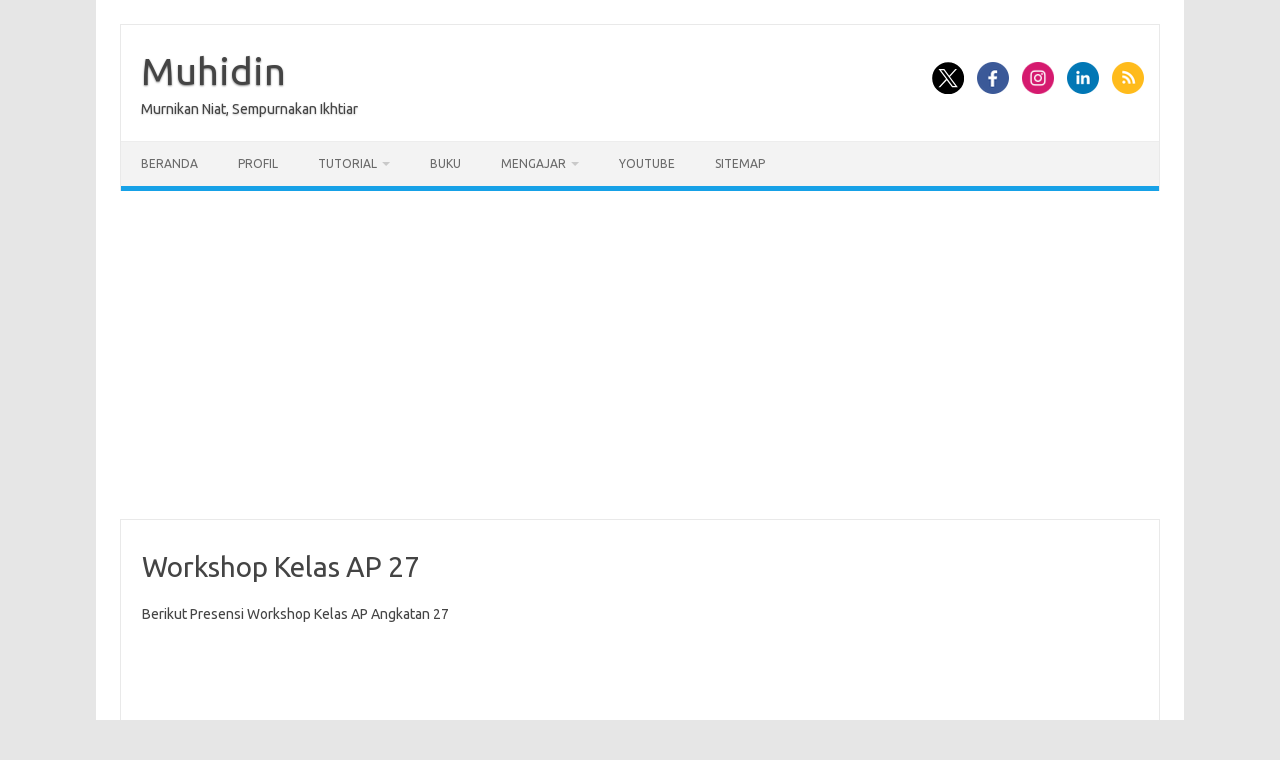

--- FILE ---
content_type: text/html; charset=utf-8
request_url: https://www.google.com/recaptcha/api2/anchor?ar=1&k=6LcE_6MUAAAAACM2aL4qbFG8PNDIIl4krUNCLmXE&co=aHR0cHM6Ly9sb29rZXJzdHVkaW8uZ29vZ2xlLmNvbTo0NDM.&hl=en&v=PoyoqOPhxBO7pBk68S4YbpHZ&size=invisible&anchor-ms=20000&execute-ms=30000&cb=4btevk7oxexn
body_size: 48734
content:
<!DOCTYPE HTML><html dir="ltr" lang="en"><head><meta http-equiv="Content-Type" content="text/html; charset=UTF-8">
<meta http-equiv="X-UA-Compatible" content="IE=edge">
<title>reCAPTCHA</title>
<style type="text/css">
/* cyrillic-ext */
@font-face {
  font-family: 'Roboto';
  font-style: normal;
  font-weight: 400;
  font-stretch: 100%;
  src: url(//fonts.gstatic.com/s/roboto/v48/KFO7CnqEu92Fr1ME7kSn66aGLdTylUAMa3GUBHMdazTgWw.woff2) format('woff2');
  unicode-range: U+0460-052F, U+1C80-1C8A, U+20B4, U+2DE0-2DFF, U+A640-A69F, U+FE2E-FE2F;
}
/* cyrillic */
@font-face {
  font-family: 'Roboto';
  font-style: normal;
  font-weight: 400;
  font-stretch: 100%;
  src: url(//fonts.gstatic.com/s/roboto/v48/KFO7CnqEu92Fr1ME7kSn66aGLdTylUAMa3iUBHMdazTgWw.woff2) format('woff2');
  unicode-range: U+0301, U+0400-045F, U+0490-0491, U+04B0-04B1, U+2116;
}
/* greek-ext */
@font-face {
  font-family: 'Roboto';
  font-style: normal;
  font-weight: 400;
  font-stretch: 100%;
  src: url(//fonts.gstatic.com/s/roboto/v48/KFO7CnqEu92Fr1ME7kSn66aGLdTylUAMa3CUBHMdazTgWw.woff2) format('woff2');
  unicode-range: U+1F00-1FFF;
}
/* greek */
@font-face {
  font-family: 'Roboto';
  font-style: normal;
  font-weight: 400;
  font-stretch: 100%;
  src: url(//fonts.gstatic.com/s/roboto/v48/KFO7CnqEu92Fr1ME7kSn66aGLdTylUAMa3-UBHMdazTgWw.woff2) format('woff2');
  unicode-range: U+0370-0377, U+037A-037F, U+0384-038A, U+038C, U+038E-03A1, U+03A3-03FF;
}
/* math */
@font-face {
  font-family: 'Roboto';
  font-style: normal;
  font-weight: 400;
  font-stretch: 100%;
  src: url(//fonts.gstatic.com/s/roboto/v48/KFO7CnqEu92Fr1ME7kSn66aGLdTylUAMawCUBHMdazTgWw.woff2) format('woff2');
  unicode-range: U+0302-0303, U+0305, U+0307-0308, U+0310, U+0312, U+0315, U+031A, U+0326-0327, U+032C, U+032F-0330, U+0332-0333, U+0338, U+033A, U+0346, U+034D, U+0391-03A1, U+03A3-03A9, U+03B1-03C9, U+03D1, U+03D5-03D6, U+03F0-03F1, U+03F4-03F5, U+2016-2017, U+2034-2038, U+203C, U+2040, U+2043, U+2047, U+2050, U+2057, U+205F, U+2070-2071, U+2074-208E, U+2090-209C, U+20D0-20DC, U+20E1, U+20E5-20EF, U+2100-2112, U+2114-2115, U+2117-2121, U+2123-214F, U+2190, U+2192, U+2194-21AE, U+21B0-21E5, U+21F1-21F2, U+21F4-2211, U+2213-2214, U+2216-22FF, U+2308-230B, U+2310, U+2319, U+231C-2321, U+2336-237A, U+237C, U+2395, U+239B-23B7, U+23D0, U+23DC-23E1, U+2474-2475, U+25AF, U+25B3, U+25B7, U+25BD, U+25C1, U+25CA, U+25CC, U+25FB, U+266D-266F, U+27C0-27FF, U+2900-2AFF, U+2B0E-2B11, U+2B30-2B4C, U+2BFE, U+3030, U+FF5B, U+FF5D, U+1D400-1D7FF, U+1EE00-1EEFF;
}
/* symbols */
@font-face {
  font-family: 'Roboto';
  font-style: normal;
  font-weight: 400;
  font-stretch: 100%;
  src: url(//fonts.gstatic.com/s/roboto/v48/KFO7CnqEu92Fr1ME7kSn66aGLdTylUAMaxKUBHMdazTgWw.woff2) format('woff2');
  unicode-range: U+0001-000C, U+000E-001F, U+007F-009F, U+20DD-20E0, U+20E2-20E4, U+2150-218F, U+2190, U+2192, U+2194-2199, U+21AF, U+21E6-21F0, U+21F3, U+2218-2219, U+2299, U+22C4-22C6, U+2300-243F, U+2440-244A, U+2460-24FF, U+25A0-27BF, U+2800-28FF, U+2921-2922, U+2981, U+29BF, U+29EB, U+2B00-2BFF, U+4DC0-4DFF, U+FFF9-FFFB, U+10140-1018E, U+10190-1019C, U+101A0, U+101D0-101FD, U+102E0-102FB, U+10E60-10E7E, U+1D2C0-1D2D3, U+1D2E0-1D37F, U+1F000-1F0FF, U+1F100-1F1AD, U+1F1E6-1F1FF, U+1F30D-1F30F, U+1F315, U+1F31C, U+1F31E, U+1F320-1F32C, U+1F336, U+1F378, U+1F37D, U+1F382, U+1F393-1F39F, U+1F3A7-1F3A8, U+1F3AC-1F3AF, U+1F3C2, U+1F3C4-1F3C6, U+1F3CA-1F3CE, U+1F3D4-1F3E0, U+1F3ED, U+1F3F1-1F3F3, U+1F3F5-1F3F7, U+1F408, U+1F415, U+1F41F, U+1F426, U+1F43F, U+1F441-1F442, U+1F444, U+1F446-1F449, U+1F44C-1F44E, U+1F453, U+1F46A, U+1F47D, U+1F4A3, U+1F4B0, U+1F4B3, U+1F4B9, U+1F4BB, U+1F4BF, U+1F4C8-1F4CB, U+1F4D6, U+1F4DA, U+1F4DF, U+1F4E3-1F4E6, U+1F4EA-1F4ED, U+1F4F7, U+1F4F9-1F4FB, U+1F4FD-1F4FE, U+1F503, U+1F507-1F50B, U+1F50D, U+1F512-1F513, U+1F53E-1F54A, U+1F54F-1F5FA, U+1F610, U+1F650-1F67F, U+1F687, U+1F68D, U+1F691, U+1F694, U+1F698, U+1F6AD, U+1F6B2, U+1F6B9-1F6BA, U+1F6BC, U+1F6C6-1F6CF, U+1F6D3-1F6D7, U+1F6E0-1F6EA, U+1F6F0-1F6F3, U+1F6F7-1F6FC, U+1F700-1F7FF, U+1F800-1F80B, U+1F810-1F847, U+1F850-1F859, U+1F860-1F887, U+1F890-1F8AD, U+1F8B0-1F8BB, U+1F8C0-1F8C1, U+1F900-1F90B, U+1F93B, U+1F946, U+1F984, U+1F996, U+1F9E9, U+1FA00-1FA6F, U+1FA70-1FA7C, U+1FA80-1FA89, U+1FA8F-1FAC6, U+1FACE-1FADC, U+1FADF-1FAE9, U+1FAF0-1FAF8, U+1FB00-1FBFF;
}
/* vietnamese */
@font-face {
  font-family: 'Roboto';
  font-style: normal;
  font-weight: 400;
  font-stretch: 100%;
  src: url(//fonts.gstatic.com/s/roboto/v48/KFO7CnqEu92Fr1ME7kSn66aGLdTylUAMa3OUBHMdazTgWw.woff2) format('woff2');
  unicode-range: U+0102-0103, U+0110-0111, U+0128-0129, U+0168-0169, U+01A0-01A1, U+01AF-01B0, U+0300-0301, U+0303-0304, U+0308-0309, U+0323, U+0329, U+1EA0-1EF9, U+20AB;
}
/* latin-ext */
@font-face {
  font-family: 'Roboto';
  font-style: normal;
  font-weight: 400;
  font-stretch: 100%;
  src: url(//fonts.gstatic.com/s/roboto/v48/KFO7CnqEu92Fr1ME7kSn66aGLdTylUAMa3KUBHMdazTgWw.woff2) format('woff2');
  unicode-range: U+0100-02BA, U+02BD-02C5, U+02C7-02CC, U+02CE-02D7, U+02DD-02FF, U+0304, U+0308, U+0329, U+1D00-1DBF, U+1E00-1E9F, U+1EF2-1EFF, U+2020, U+20A0-20AB, U+20AD-20C0, U+2113, U+2C60-2C7F, U+A720-A7FF;
}
/* latin */
@font-face {
  font-family: 'Roboto';
  font-style: normal;
  font-weight: 400;
  font-stretch: 100%;
  src: url(//fonts.gstatic.com/s/roboto/v48/KFO7CnqEu92Fr1ME7kSn66aGLdTylUAMa3yUBHMdazQ.woff2) format('woff2');
  unicode-range: U+0000-00FF, U+0131, U+0152-0153, U+02BB-02BC, U+02C6, U+02DA, U+02DC, U+0304, U+0308, U+0329, U+2000-206F, U+20AC, U+2122, U+2191, U+2193, U+2212, U+2215, U+FEFF, U+FFFD;
}
/* cyrillic-ext */
@font-face {
  font-family: 'Roboto';
  font-style: normal;
  font-weight: 500;
  font-stretch: 100%;
  src: url(//fonts.gstatic.com/s/roboto/v48/KFO7CnqEu92Fr1ME7kSn66aGLdTylUAMa3GUBHMdazTgWw.woff2) format('woff2');
  unicode-range: U+0460-052F, U+1C80-1C8A, U+20B4, U+2DE0-2DFF, U+A640-A69F, U+FE2E-FE2F;
}
/* cyrillic */
@font-face {
  font-family: 'Roboto';
  font-style: normal;
  font-weight: 500;
  font-stretch: 100%;
  src: url(//fonts.gstatic.com/s/roboto/v48/KFO7CnqEu92Fr1ME7kSn66aGLdTylUAMa3iUBHMdazTgWw.woff2) format('woff2');
  unicode-range: U+0301, U+0400-045F, U+0490-0491, U+04B0-04B1, U+2116;
}
/* greek-ext */
@font-face {
  font-family: 'Roboto';
  font-style: normal;
  font-weight: 500;
  font-stretch: 100%;
  src: url(//fonts.gstatic.com/s/roboto/v48/KFO7CnqEu92Fr1ME7kSn66aGLdTylUAMa3CUBHMdazTgWw.woff2) format('woff2');
  unicode-range: U+1F00-1FFF;
}
/* greek */
@font-face {
  font-family: 'Roboto';
  font-style: normal;
  font-weight: 500;
  font-stretch: 100%;
  src: url(//fonts.gstatic.com/s/roboto/v48/KFO7CnqEu92Fr1ME7kSn66aGLdTylUAMa3-UBHMdazTgWw.woff2) format('woff2');
  unicode-range: U+0370-0377, U+037A-037F, U+0384-038A, U+038C, U+038E-03A1, U+03A3-03FF;
}
/* math */
@font-face {
  font-family: 'Roboto';
  font-style: normal;
  font-weight: 500;
  font-stretch: 100%;
  src: url(//fonts.gstatic.com/s/roboto/v48/KFO7CnqEu92Fr1ME7kSn66aGLdTylUAMawCUBHMdazTgWw.woff2) format('woff2');
  unicode-range: U+0302-0303, U+0305, U+0307-0308, U+0310, U+0312, U+0315, U+031A, U+0326-0327, U+032C, U+032F-0330, U+0332-0333, U+0338, U+033A, U+0346, U+034D, U+0391-03A1, U+03A3-03A9, U+03B1-03C9, U+03D1, U+03D5-03D6, U+03F0-03F1, U+03F4-03F5, U+2016-2017, U+2034-2038, U+203C, U+2040, U+2043, U+2047, U+2050, U+2057, U+205F, U+2070-2071, U+2074-208E, U+2090-209C, U+20D0-20DC, U+20E1, U+20E5-20EF, U+2100-2112, U+2114-2115, U+2117-2121, U+2123-214F, U+2190, U+2192, U+2194-21AE, U+21B0-21E5, U+21F1-21F2, U+21F4-2211, U+2213-2214, U+2216-22FF, U+2308-230B, U+2310, U+2319, U+231C-2321, U+2336-237A, U+237C, U+2395, U+239B-23B7, U+23D0, U+23DC-23E1, U+2474-2475, U+25AF, U+25B3, U+25B7, U+25BD, U+25C1, U+25CA, U+25CC, U+25FB, U+266D-266F, U+27C0-27FF, U+2900-2AFF, U+2B0E-2B11, U+2B30-2B4C, U+2BFE, U+3030, U+FF5B, U+FF5D, U+1D400-1D7FF, U+1EE00-1EEFF;
}
/* symbols */
@font-face {
  font-family: 'Roboto';
  font-style: normal;
  font-weight: 500;
  font-stretch: 100%;
  src: url(//fonts.gstatic.com/s/roboto/v48/KFO7CnqEu92Fr1ME7kSn66aGLdTylUAMaxKUBHMdazTgWw.woff2) format('woff2');
  unicode-range: U+0001-000C, U+000E-001F, U+007F-009F, U+20DD-20E0, U+20E2-20E4, U+2150-218F, U+2190, U+2192, U+2194-2199, U+21AF, U+21E6-21F0, U+21F3, U+2218-2219, U+2299, U+22C4-22C6, U+2300-243F, U+2440-244A, U+2460-24FF, U+25A0-27BF, U+2800-28FF, U+2921-2922, U+2981, U+29BF, U+29EB, U+2B00-2BFF, U+4DC0-4DFF, U+FFF9-FFFB, U+10140-1018E, U+10190-1019C, U+101A0, U+101D0-101FD, U+102E0-102FB, U+10E60-10E7E, U+1D2C0-1D2D3, U+1D2E0-1D37F, U+1F000-1F0FF, U+1F100-1F1AD, U+1F1E6-1F1FF, U+1F30D-1F30F, U+1F315, U+1F31C, U+1F31E, U+1F320-1F32C, U+1F336, U+1F378, U+1F37D, U+1F382, U+1F393-1F39F, U+1F3A7-1F3A8, U+1F3AC-1F3AF, U+1F3C2, U+1F3C4-1F3C6, U+1F3CA-1F3CE, U+1F3D4-1F3E0, U+1F3ED, U+1F3F1-1F3F3, U+1F3F5-1F3F7, U+1F408, U+1F415, U+1F41F, U+1F426, U+1F43F, U+1F441-1F442, U+1F444, U+1F446-1F449, U+1F44C-1F44E, U+1F453, U+1F46A, U+1F47D, U+1F4A3, U+1F4B0, U+1F4B3, U+1F4B9, U+1F4BB, U+1F4BF, U+1F4C8-1F4CB, U+1F4D6, U+1F4DA, U+1F4DF, U+1F4E3-1F4E6, U+1F4EA-1F4ED, U+1F4F7, U+1F4F9-1F4FB, U+1F4FD-1F4FE, U+1F503, U+1F507-1F50B, U+1F50D, U+1F512-1F513, U+1F53E-1F54A, U+1F54F-1F5FA, U+1F610, U+1F650-1F67F, U+1F687, U+1F68D, U+1F691, U+1F694, U+1F698, U+1F6AD, U+1F6B2, U+1F6B9-1F6BA, U+1F6BC, U+1F6C6-1F6CF, U+1F6D3-1F6D7, U+1F6E0-1F6EA, U+1F6F0-1F6F3, U+1F6F7-1F6FC, U+1F700-1F7FF, U+1F800-1F80B, U+1F810-1F847, U+1F850-1F859, U+1F860-1F887, U+1F890-1F8AD, U+1F8B0-1F8BB, U+1F8C0-1F8C1, U+1F900-1F90B, U+1F93B, U+1F946, U+1F984, U+1F996, U+1F9E9, U+1FA00-1FA6F, U+1FA70-1FA7C, U+1FA80-1FA89, U+1FA8F-1FAC6, U+1FACE-1FADC, U+1FADF-1FAE9, U+1FAF0-1FAF8, U+1FB00-1FBFF;
}
/* vietnamese */
@font-face {
  font-family: 'Roboto';
  font-style: normal;
  font-weight: 500;
  font-stretch: 100%;
  src: url(//fonts.gstatic.com/s/roboto/v48/KFO7CnqEu92Fr1ME7kSn66aGLdTylUAMa3OUBHMdazTgWw.woff2) format('woff2');
  unicode-range: U+0102-0103, U+0110-0111, U+0128-0129, U+0168-0169, U+01A0-01A1, U+01AF-01B0, U+0300-0301, U+0303-0304, U+0308-0309, U+0323, U+0329, U+1EA0-1EF9, U+20AB;
}
/* latin-ext */
@font-face {
  font-family: 'Roboto';
  font-style: normal;
  font-weight: 500;
  font-stretch: 100%;
  src: url(//fonts.gstatic.com/s/roboto/v48/KFO7CnqEu92Fr1ME7kSn66aGLdTylUAMa3KUBHMdazTgWw.woff2) format('woff2');
  unicode-range: U+0100-02BA, U+02BD-02C5, U+02C7-02CC, U+02CE-02D7, U+02DD-02FF, U+0304, U+0308, U+0329, U+1D00-1DBF, U+1E00-1E9F, U+1EF2-1EFF, U+2020, U+20A0-20AB, U+20AD-20C0, U+2113, U+2C60-2C7F, U+A720-A7FF;
}
/* latin */
@font-face {
  font-family: 'Roboto';
  font-style: normal;
  font-weight: 500;
  font-stretch: 100%;
  src: url(//fonts.gstatic.com/s/roboto/v48/KFO7CnqEu92Fr1ME7kSn66aGLdTylUAMa3yUBHMdazQ.woff2) format('woff2');
  unicode-range: U+0000-00FF, U+0131, U+0152-0153, U+02BB-02BC, U+02C6, U+02DA, U+02DC, U+0304, U+0308, U+0329, U+2000-206F, U+20AC, U+2122, U+2191, U+2193, U+2212, U+2215, U+FEFF, U+FFFD;
}
/* cyrillic-ext */
@font-face {
  font-family: 'Roboto';
  font-style: normal;
  font-weight: 900;
  font-stretch: 100%;
  src: url(//fonts.gstatic.com/s/roboto/v48/KFO7CnqEu92Fr1ME7kSn66aGLdTylUAMa3GUBHMdazTgWw.woff2) format('woff2');
  unicode-range: U+0460-052F, U+1C80-1C8A, U+20B4, U+2DE0-2DFF, U+A640-A69F, U+FE2E-FE2F;
}
/* cyrillic */
@font-face {
  font-family: 'Roboto';
  font-style: normal;
  font-weight: 900;
  font-stretch: 100%;
  src: url(//fonts.gstatic.com/s/roboto/v48/KFO7CnqEu92Fr1ME7kSn66aGLdTylUAMa3iUBHMdazTgWw.woff2) format('woff2');
  unicode-range: U+0301, U+0400-045F, U+0490-0491, U+04B0-04B1, U+2116;
}
/* greek-ext */
@font-face {
  font-family: 'Roboto';
  font-style: normal;
  font-weight: 900;
  font-stretch: 100%;
  src: url(//fonts.gstatic.com/s/roboto/v48/KFO7CnqEu92Fr1ME7kSn66aGLdTylUAMa3CUBHMdazTgWw.woff2) format('woff2');
  unicode-range: U+1F00-1FFF;
}
/* greek */
@font-face {
  font-family: 'Roboto';
  font-style: normal;
  font-weight: 900;
  font-stretch: 100%;
  src: url(//fonts.gstatic.com/s/roboto/v48/KFO7CnqEu92Fr1ME7kSn66aGLdTylUAMa3-UBHMdazTgWw.woff2) format('woff2');
  unicode-range: U+0370-0377, U+037A-037F, U+0384-038A, U+038C, U+038E-03A1, U+03A3-03FF;
}
/* math */
@font-face {
  font-family: 'Roboto';
  font-style: normal;
  font-weight: 900;
  font-stretch: 100%;
  src: url(//fonts.gstatic.com/s/roboto/v48/KFO7CnqEu92Fr1ME7kSn66aGLdTylUAMawCUBHMdazTgWw.woff2) format('woff2');
  unicode-range: U+0302-0303, U+0305, U+0307-0308, U+0310, U+0312, U+0315, U+031A, U+0326-0327, U+032C, U+032F-0330, U+0332-0333, U+0338, U+033A, U+0346, U+034D, U+0391-03A1, U+03A3-03A9, U+03B1-03C9, U+03D1, U+03D5-03D6, U+03F0-03F1, U+03F4-03F5, U+2016-2017, U+2034-2038, U+203C, U+2040, U+2043, U+2047, U+2050, U+2057, U+205F, U+2070-2071, U+2074-208E, U+2090-209C, U+20D0-20DC, U+20E1, U+20E5-20EF, U+2100-2112, U+2114-2115, U+2117-2121, U+2123-214F, U+2190, U+2192, U+2194-21AE, U+21B0-21E5, U+21F1-21F2, U+21F4-2211, U+2213-2214, U+2216-22FF, U+2308-230B, U+2310, U+2319, U+231C-2321, U+2336-237A, U+237C, U+2395, U+239B-23B7, U+23D0, U+23DC-23E1, U+2474-2475, U+25AF, U+25B3, U+25B7, U+25BD, U+25C1, U+25CA, U+25CC, U+25FB, U+266D-266F, U+27C0-27FF, U+2900-2AFF, U+2B0E-2B11, U+2B30-2B4C, U+2BFE, U+3030, U+FF5B, U+FF5D, U+1D400-1D7FF, U+1EE00-1EEFF;
}
/* symbols */
@font-face {
  font-family: 'Roboto';
  font-style: normal;
  font-weight: 900;
  font-stretch: 100%;
  src: url(//fonts.gstatic.com/s/roboto/v48/KFO7CnqEu92Fr1ME7kSn66aGLdTylUAMaxKUBHMdazTgWw.woff2) format('woff2');
  unicode-range: U+0001-000C, U+000E-001F, U+007F-009F, U+20DD-20E0, U+20E2-20E4, U+2150-218F, U+2190, U+2192, U+2194-2199, U+21AF, U+21E6-21F0, U+21F3, U+2218-2219, U+2299, U+22C4-22C6, U+2300-243F, U+2440-244A, U+2460-24FF, U+25A0-27BF, U+2800-28FF, U+2921-2922, U+2981, U+29BF, U+29EB, U+2B00-2BFF, U+4DC0-4DFF, U+FFF9-FFFB, U+10140-1018E, U+10190-1019C, U+101A0, U+101D0-101FD, U+102E0-102FB, U+10E60-10E7E, U+1D2C0-1D2D3, U+1D2E0-1D37F, U+1F000-1F0FF, U+1F100-1F1AD, U+1F1E6-1F1FF, U+1F30D-1F30F, U+1F315, U+1F31C, U+1F31E, U+1F320-1F32C, U+1F336, U+1F378, U+1F37D, U+1F382, U+1F393-1F39F, U+1F3A7-1F3A8, U+1F3AC-1F3AF, U+1F3C2, U+1F3C4-1F3C6, U+1F3CA-1F3CE, U+1F3D4-1F3E0, U+1F3ED, U+1F3F1-1F3F3, U+1F3F5-1F3F7, U+1F408, U+1F415, U+1F41F, U+1F426, U+1F43F, U+1F441-1F442, U+1F444, U+1F446-1F449, U+1F44C-1F44E, U+1F453, U+1F46A, U+1F47D, U+1F4A3, U+1F4B0, U+1F4B3, U+1F4B9, U+1F4BB, U+1F4BF, U+1F4C8-1F4CB, U+1F4D6, U+1F4DA, U+1F4DF, U+1F4E3-1F4E6, U+1F4EA-1F4ED, U+1F4F7, U+1F4F9-1F4FB, U+1F4FD-1F4FE, U+1F503, U+1F507-1F50B, U+1F50D, U+1F512-1F513, U+1F53E-1F54A, U+1F54F-1F5FA, U+1F610, U+1F650-1F67F, U+1F687, U+1F68D, U+1F691, U+1F694, U+1F698, U+1F6AD, U+1F6B2, U+1F6B9-1F6BA, U+1F6BC, U+1F6C6-1F6CF, U+1F6D3-1F6D7, U+1F6E0-1F6EA, U+1F6F0-1F6F3, U+1F6F7-1F6FC, U+1F700-1F7FF, U+1F800-1F80B, U+1F810-1F847, U+1F850-1F859, U+1F860-1F887, U+1F890-1F8AD, U+1F8B0-1F8BB, U+1F8C0-1F8C1, U+1F900-1F90B, U+1F93B, U+1F946, U+1F984, U+1F996, U+1F9E9, U+1FA00-1FA6F, U+1FA70-1FA7C, U+1FA80-1FA89, U+1FA8F-1FAC6, U+1FACE-1FADC, U+1FADF-1FAE9, U+1FAF0-1FAF8, U+1FB00-1FBFF;
}
/* vietnamese */
@font-face {
  font-family: 'Roboto';
  font-style: normal;
  font-weight: 900;
  font-stretch: 100%;
  src: url(//fonts.gstatic.com/s/roboto/v48/KFO7CnqEu92Fr1ME7kSn66aGLdTylUAMa3OUBHMdazTgWw.woff2) format('woff2');
  unicode-range: U+0102-0103, U+0110-0111, U+0128-0129, U+0168-0169, U+01A0-01A1, U+01AF-01B0, U+0300-0301, U+0303-0304, U+0308-0309, U+0323, U+0329, U+1EA0-1EF9, U+20AB;
}
/* latin-ext */
@font-face {
  font-family: 'Roboto';
  font-style: normal;
  font-weight: 900;
  font-stretch: 100%;
  src: url(//fonts.gstatic.com/s/roboto/v48/KFO7CnqEu92Fr1ME7kSn66aGLdTylUAMa3KUBHMdazTgWw.woff2) format('woff2');
  unicode-range: U+0100-02BA, U+02BD-02C5, U+02C7-02CC, U+02CE-02D7, U+02DD-02FF, U+0304, U+0308, U+0329, U+1D00-1DBF, U+1E00-1E9F, U+1EF2-1EFF, U+2020, U+20A0-20AB, U+20AD-20C0, U+2113, U+2C60-2C7F, U+A720-A7FF;
}
/* latin */
@font-face {
  font-family: 'Roboto';
  font-style: normal;
  font-weight: 900;
  font-stretch: 100%;
  src: url(//fonts.gstatic.com/s/roboto/v48/KFO7CnqEu92Fr1ME7kSn66aGLdTylUAMa3yUBHMdazQ.woff2) format('woff2');
  unicode-range: U+0000-00FF, U+0131, U+0152-0153, U+02BB-02BC, U+02C6, U+02DA, U+02DC, U+0304, U+0308, U+0329, U+2000-206F, U+20AC, U+2122, U+2191, U+2193, U+2212, U+2215, U+FEFF, U+FFFD;
}

</style>
<link rel="stylesheet" type="text/css" href="https://www.gstatic.com/recaptcha/releases/PoyoqOPhxBO7pBk68S4YbpHZ/styles__ltr.css">
<script nonce="C6vEFD4dG30XmQdb77Hw8w" type="text/javascript">window['__recaptcha_api'] = 'https://www.google.com/recaptcha/api2/';</script>
<script type="text/javascript" src="https://www.gstatic.com/recaptcha/releases/PoyoqOPhxBO7pBk68S4YbpHZ/recaptcha__en.js" nonce="C6vEFD4dG30XmQdb77Hw8w">
      
    </script></head>
<body><div id="rc-anchor-alert" class="rc-anchor-alert"></div>
<input type="hidden" id="recaptcha-token" value="[base64]">
<script type="text/javascript" nonce="C6vEFD4dG30XmQdb77Hw8w">
      recaptcha.anchor.Main.init("[\x22ainput\x22,[\x22bgdata\x22,\x22\x22,\[base64]/[base64]/[base64]/[base64]/cjw8ejpyPj4+eil9Y2F0Y2gobCl7dGhyb3cgbDt9fSxIPWZ1bmN0aW9uKHcsdCx6KXtpZih3PT0xOTR8fHc9PTIwOCl0LnZbd10/dC52W3ddLmNvbmNhdCh6KTp0LnZbd109b2Yoeix0KTtlbHNle2lmKHQuYkImJnchPTMxNylyZXR1cm47dz09NjZ8fHc9PTEyMnx8dz09NDcwfHx3PT00NHx8dz09NDE2fHx3PT0zOTd8fHc9PTQyMXx8dz09Njh8fHc9PTcwfHx3PT0xODQ/[base64]/[base64]/[base64]/bmV3IGRbVl0oSlswXSk6cD09Mj9uZXcgZFtWXShKWzBdLEpbMV0pOnA9PTM/bmV3IGRbVl0oSlswXSxKWzFdLEpbMl0pOnA9PTQ/[base64]/[base64]/[base64]/[base64]\x22,\[base64]\\u003d\x22,\x22eXrCj8ORwr/Ds8KIFC3DmcOdwpXCulplTEvCmsO/FcKFCXfDq8OyEsOROm/DisOdDcK3YRPDi8KqC8ODw7wWw7NGwrbCl8OGB8K0w6AMw4paS0/CqsO/VMKTwrDCusOmwpN9w4PCrMOhZUokwqfDmcO0wrpTw4nDtMKIw4UBwoDCjWrDondSHAdTw6AYwq/ClVLCqyTCkGpfdUEecsOaEMOzwrvClD/DiTfCnsOoQk88e8K4TDExw4A9R2R9wrglwoTCrcKbw7XDtcOQQzRGw5vCnsOxw6NDI8K5NivCusOnw5gjwrI/QBvDjMOmLxlgNAnDlAXChQ4Mw7ITwoojOsOMwoxGbsOVw5k9SsOFw4QxNEsWOzZiwoLCvzYPeUnCimAEDMKLSCEKJ1hdTxFlNsOmw5jCucKKw6ZYw6EKVMKSJcOYwplPwqHDi8OpChwgLTfDncOLw7JudcOTwr/CrFZfw7XDqQHChsKXCMKVw6xXAFM7IB9dwpl9ehLDncK8J8O2eMK+aMK0wrzDiMOWaFhjBAHCrsODZW/CikDDqxAWw7BvGMOdwqpzw5rCu3dVw6HDqcK+wpJEMcKcwpfCg1/Ds8Kjw6ZAJBAVwrDCrcOkwqPCuhwTSWkZJ3PCp8KUwoXCuMOywpFEw6Ilw6HCmsOZw7VsaV/CvEDDuHBfdkXDpcKoGMKMC0JJw5XDnkYwbjTCtsKewrUGb8OPURRxH0ZQwrxfwp7Cu8OGw5fDugAHw6/[base64]/w7ofN8OFwrk7BD3Dr8KvQsOAw4zDtMOcwqLCqQ/DqsOHw7NpH8ORZcO6fA7CizTCgMKQPV7Dk8KKNcKuAUjDr8OGOBcRw6nDjsKfLMOcIkzCtQvDiMK6wp7DmFkdQWI/[base64]/fcK9PMKmPUvDqsOJwoHCk8K9wp3DkcOcIMK1esOXwoxgwo3Di8KTwqYDwrDDlcKtFnXCjQcvwoHDmjTCr2PCucKqwqM+wpvClnTCmiZ8NcOgw5XCssOOEjnCqsOHwrU3w5bCljPCtMOgbMO9wqfDnMK8wpUKNsOUKMO1w6nDujTCkMOWwr/CrnLDtSgCXMOmWcKcU8KFw4g0wpfDhjc9GcOSw5nCqm0KC8OAwrnDpcOAKsKnw6zCgcOpw7VMSUp+wpUPJMKZw6/DojQYwo7DuhDCmw3DvsKZw601OMKawrd2JitVw43Dkn9KQmsgQMOYR8OhMAXCvkLCjkN0LTMyw5rCsGMZN8KHJMOQaVbDnEh1L8K/[base64]/Cq8OXw6HDqsKgwrRtGcOyUMOGw6skw4TDjlpdYAhLP8OGanHCgcOlLkhEw7HDgsKJw6B7DSTChj7CqcOAIsODRyXCgRMQwpYtTEnDuMOiaMKlA25WTsKmP1x5woc0w7fCssO+bxTCo2wWw4jDhMO1wpE9w6bDmMOowq/Drm3DkyNVwpLCgMO7woVFNml+wqNpw4c7w53Cq3ZcRG7ClzzCijl+OgkMK8O3XXgPwoM1RwZmWgTDkUUVwq7DrMKZwppwFxPDo1Ylwr8Rw53CsiRzAcKfawRswrRmEMOUw5MSwpLCnVshwo/[base64]/DigoXwqNhIArCs3XCvVHCjGDDl8OMfsOkwp96CmE4woNhw6pYw4dtRF/Dv8KCSCLCjCZ8JMOMwrvCux0GQHXChHvCpsKqwpZ8wroSJ2lOOcKfw4ZAw6cwwppTRicAaMOFwotLw6HDtsO7A8OyVXVXesOUPDteXhvDp8OoE8OKN8O8XcKpw4LCm8O6w7sww4YPw4TCjlJ5eWhswrjDucKFwoxiw5YBcFYKw7/Du2PDssOEX2zCq8Odw5XCkC3CnX/Dn8KdCMOMbsOoasKVwpNzwpl8GkbCp8ONWMOZMxJ4bsKuAMKXw47CjsOjw7lBTF/CrsOswp9UYMKQw5bDnFPDvGx1wos+w7odwoTCs3J6w7zDn1bDkcOuVHs0HlIfw6/ClEwYw4RlEwYNcg5+wo91w5PCgRLDmSbCpWhVw5cewrURw7d7T8KCLW/DtWrDvsKawqtkBWRnwqfCgxYld8O5WMKcCsONPF4QJsKaNxF+wpgRwoFoecK/wrPCoMKyScObw6zDkllYH3nCpFvCoMKKfUnDj8O6ViduEsOUwqkUPUjDnlPCkSjDqcKqKEXCgsO7wosAXTozAHzDuyrCqsOTJRtyw5tkCyjDpcKQw6hTw7krV8K9w7k+wpzCocOQw4w+M35ICEvDkMO5Tk/[base64]/DuBUDPMO9UAY0wqNIw7NXwoDDnEXCiw3DiMKeTHUTS8O5eUzDnXsTe3Ygw5vDgMOUBS9IRsKhT8Kew51jw6vDucOTw4xNOAkcL00uNMOKaMKDbcOEHxnDrFTDk1LCkFxQWWkiwrJbRHrDqRwdL8KLwplWQ8KEw7FiwolAw7LClMKfwpzDhSnDuk/ClWskw7J0wrjDrcOyw7bDojcawoPDimXCk8K9w4QDw4XCkErDrzBJQmIcGBLCgsKuwr9YwqfDnwrDvcODwoNHwpPDusKVN8K3BMO7MRzCrjNmw4/CksO6woPDp8OcH8OrCAsawqVTIkHDg8KywpY/w6fDrC7DrWHCssOaf8O/w7E7w41adn/CsV3DqxFVNTbCrHrDtsKwMhjDuGh0w63CncOtw7DDjWNJw7ESLBTDnXN7wo7Dg8OWMcOAbic/JRfCtGHCl8ODwr3Dg8OHwpjDocO3wq9Vw63CmsOQeBwUwr5kwpPCkmzDgMOOw6JcYMKww48HCMKzw4BVw64KA1zDoMKJXcOhV8OHwprDt8O/wpNLVnILw4fDpjlnT3HChsOoZCdswprDscK5wqIATcOkMWBiQ8KdAsOnwqTCs8K1HcKOwrnCtMKqUcOUYcOqXRIcw48yS2MHQ8KIfEJLbl/Cl8K1w6pTb2ZEJ8Kqw4XCgTUiNx5ZHMKCw5HCmMOwwp/[base64]/DiMOzD8KJbcKwJmjCjsK1wq9MScKEJCNCHcOewrtNwqoIbsOsPsONwp58wq8Aw7nCjMOzWjPDqcOpwqo0GDrDhsOPH8O5cQ/CtkjCqcOZWXEhMcKQNcKeXzMAZ8OJJcKXTcKQA8KLCQQ/BV4zasOGG0I3aDvDm2pbw5xGeSlaXcOfaE/Cn3Vxw5B0w6RfWGhDwpDCnsKiTj5ywptww6prw4DDhQbDpnLDrsOaJSHDnTnDkMOkfsK5wpE4IcOxXhXDtMKEw7fDpGnDjGLDgVwYwoTClWXDpsKUUcOFeGRSPXjDqcKowo52wqlRw5l0wo/CpMKPbcOxacKAw7FsbhFQU8KncnM1w7MkHVcBw50WwrNsVSw2MCxUwpXDuH/DgVTCocOtwqw5w6HCs0XDnMOFaVbDp1xzwr/[base64]/w68Ew7PCtcKFwpbDhRfCrMO6Jx3Dq2DCpkfDnSbCk8OZGcOGA8KIw6jClcKQJTvCrsO5wroRM2bCl8OXQMKQJcO/O8O1SGzCoQjDqSHDgipWCnAaWlYIw7QYw7/CtwjDpcKDaGpsET/Dn8K+w4AawoRBUxrCtcKvwpPChMKFw5HCiSvCucOIw5wrwrTCosKGw6FtAgrDhsOXMMKcIsKLd8KXK8KvTcK7eihlQz/Dk3fClMOgFlfCoMKmw7LCusOWw7rCoAXCtg8yw5zCtkwEdSnDnlw0w77Cp2fCi0QHfivDhwR+AMOkw6UmelbCiMOWF8OUwo/CocKmwonCsMOlwrwxwrhGwo3ClQ45AE4gPsKzw4lOw5Fjw7ctwrfDr8ODGcKEeMOFUFIzbXEewq9BKMKjPMOBXMOEw7ssw54swqzDozl9a8OWwqDDqMOmwoYFwpvCnnbDsMOTYsK1PAFqenDDq8Oqw5fDjcOcwqfDsjbDhXVJwpcfBsOkwr/DojjCisKNcMKZdBfDocO5dmlWwr/DgsKvbmnCpxZjwojDlUd/NCpdREhEwow+TxZ+wqrChw5FKHrDkXvChMOGwohUw5LDtcOvKMO4wpojwqPCoTBDwo3DhHbDjQ98wppQw5dTRMKfaMOTBMOJwpRow7HCkFt9wq/[base64]/DpSfDt8Oiw7Zawo9/wpfCjkkmZnfChMKCwp/Dk8KYw4vCrggyNwImw6Azw6DCk21pEVPCinvDscO+wp3DlzzCuMORDG7CvsKIaTHClMOVw6cbUMO6w5DCgRTDlMOSdsKse8OXw5/DoWrClcKqbsOVw6vDsisMwpNwcsOaw4jCg2oXw4EwwqrCoxnDnmYgwp3Ck3XDgF1RHMO3YDDCtHR/M8KqEnY+XMKBGMOBWwnCjB7DqMOdWB5fw7lDwowaGcKmw6HCtcKASFrCv8OVw7UJw4wowoQkRBXCsMKmwqMYwrfCtjbCpCTCn8OQPsKnfH1iXQFqw6nDsxRrw4PDtMKpwp/DqT8UMknCvsOJKMKLwrwcRGUERcKfN8OKJQJgVW/DjMO4cAFfwrNHwr0CPMKKwpbDksOsEsO8wp8vFcOfwr7ChznDuC5EZndOCsKpw4Y4w5JuQnYQw7/DrhfCs8O/IMOnejvCnMKSw5QHw64rdMOdH33DilLCusO0wqtWZcKkdWRXw7rCr8O2w75Yw7DDrcKFasOKHDNzwoZyZVFwwpR/[base64]/CqcOFIgvDkMKhcwI6w5XDt8KswqtHwpzCvmvDn8KPw4tVw4bCqsO9EcOEw4h7PB07VHfCncKgB8Kjw63Cmy3DoMKiwpnCkcKBw67DhSUsCi7CsivDoVE4PFdZwqgnC8KWMQl8w6XCii/[base64]/CjMKsH8K9NAXDoQMbVcK5fClfw4vDkA/DlsOFw4A9EwQCwpcuw7zCvMKDwpvDicKzwqshGsKOwpJCwqvCscOhIcKpwqcEbHrDkQvDtsONwr/[base64]/DvsOfw6fDpFfDjMObwqTCusKZL8KZIMOxTcKtwpnCksO1IsKKw6vCq8Ogwpo4YhbDq2TDkERww7hDXMOXwoZULsOuw7UHYsKFPMOqwr9bw6xmRhfCjMOqRzDDryXCsQbCqMKHLMOawpMiwq/DmxRvPB8gw4BEwq8oV8KpeBfDmxtsJFTDssKowox/XsKlS8KIwp4dbMO8w5hALlEVwrHDvMKEAH3DmcOtwovDm8OoaCpVw7NXEBxQGAfDpClsXQB4wo7DoGAFWlhjcsOdwpLDkcKGwpfDpn57FS7ClMOOBcKbHsOMw7DCoyRLw5occ1vDkF4/wpbCsCAZw4XDkQvCm8OYecKcw7YQw5JRwr4AwqpTwphLw57CjC8DIsKWcsKqIAnCgy/CrikhEBAKwoczw605w5N6w4w2w4zDrcKxQMK4wrzCkUxQwqIWwrjCnS8AwoRGwrLCncOvAVLCtQZXH8OzwpFpw7E4w7DCslXDkcK4w6cjMhBlwrABw65UwqgULlQxw4rDqMKgHcOgw7zCrnE/[base64]/Cpn8OPMOJMsO5QXMhwpDDmTUZw5ULClIcMGckOsKnQGI4w5o9w7TCgw0NLSTDrCDCkMKReEUUw6xqwrdaH8OMLwpew5rDiMOew4Y/w5LDiF3DmcOtBToVTnA1w7olDMOmw4nCiRwXw4bDuCosR2DDlsO3w5HDv8OTwqxBw7LDpSldw5vCgMOaEMKJwrg/wqbCnzPDqcOAFSVPPMOWwpMsGDAXwpE4ZlcCMcK9N8OJw57DtcOTJio3FjE/BMKRw4BAwrI5ETXCklF0w7bDtGIkw6Abw6PCvl1HYVHCjsKDw5sfb8Onwr3DmHfDjsOJw6zDicOVfcOTwrTCgkFrwrxiGMKZw6fDmsOrPm8Fwo3DvHXCmsOVPTHDjsODwofDrsOZwqXDqUXDmMKQw4jCnjEwOxNRUAR/[base64]/DrcOewqLDm20rw4TDrFctUmhWw6BuTMKNwrPCqDTDiWfDhMO/w4tewoIqecK/w6PCugQ8w6BFBnsfwrViMBYgY0Rqwr5kdcODI8OYXF0zcsKVaT7CnnHCrz3DtMK8w7bDs8KPwpc6wro3bMOxSsOEHCR4wolSwqBWcRPDq8OtEVZkwrLDiGbCtSPCqkPCtQ/DmMOEw4R1woN4w5RURj7Cgl3DgS7DmsOLeysAK8KqXmEeR0/[base64]/[base64]/w4fDucO6wovDpAtaFDwCw5BXwr8oDFDCpxYLw6HCoMOwFD9dDcKEwobCqXouw6dBXcO3w4gBR2jCl3/DrcOmccKiX2YzEsKvwoAlwpfCmx1PAX4VGytiwqnDr3g2w50WwpluFH/DmsOewq3CkwAqRMKxGsKgwqstLHxGw64hGMKGJMKeWHVpETXDrcK1woXCusKFccOQw7XCgng/wrTDi8KsasKiwpZXwqvDiTIywr3Cn8KgScOkPMOJwpDCsMKrM8OUwpx7w6DDkcKlZxkIwpTCpDxOw6xVbHJ9w6/CqSPDo2PCvsO3dxTDhcKDXB0wcR5xw7JcMCQ+YsORZEtpSFoVEzBZK8OCH8OcCMKOFsKLwqQpPsOjI8OhXV7DgcO5LRTCmz3DoMOXcMOjfU54b8KoSSDCl8OOTsObw4VNSsK+WULCkCEVW8KWw63Dq1PDk8O/[base64]/CsSjDlX4pw5cFwofClcKDwodmYsKgE8KfW8Odw70HwrXDmz8XIcOoOMK4w5DClMKKwpzDocKsXsOyw43Dh8Ojw4DCtcOxw4QswpVyYDQ1IcKJw7zDh8O/MnRFGFwpwp8TMDTDrMO7OMOawoHCncOHw7rCocK9EcKSXAXDv8KuQMKXfCLDpMKiw555wpbDh8Ocw5XDgFTCpUjDjsKZaQDDkXrDq3Jiw4vCksObw6c6wpbCn8KLMcKZwqDClcOCwp8pd8Opw6nDnx7CnGDDjCfDlDvDscOpccK/worDg8OdwoXDp8OEw6XDjUvCo8OJHsOXdxPCvsOoKcOcw5sKHR5xCcOlfsKSfBAeWkPDh8KrwrDCo8O0wqITw4EdIjHDmHnCgH/DusOswqXDnlAVw41uWz0VwqfDnCzCtANlGFDDnx1Tw7PDtFTCvsKewobDri3DlsKzw4o5w5U0wrEYwr3Dl8Opwo/DoRxZDyVfFwE0wrjDusOhwojCqMK9w6/Ds2rCpBkRTi19OMK4fHfCgQomw7TDm8KlN8OZw554E8KJwqXCl8KmwosDw7vDvcOtw7PDkcKsScKvQDnCgsOUw7zDpjrDvRTDicKqw7jDmGJOwrocw7JFwrLDocK6fUBqYh7Dj8KEOijCusKcw5LDh0QUw5bDlnXDqcKkwrTCvmbCuS1yJFgtwoXDh0PCo3tufMO/wqV6NhDDtS4LaMKJw6nCi04vwp3CuMKJThPCvjHDi8KAU8KtekHDiMKaBm0FGzJHYjMCwpXCk1bCojZcw7bCj3LCgkF6EMKcwqHDnEnDt1I2w5/DksO2BwnCiMOYfMOxI1ciZjTDoxZNwq0awqDDmALDqDAIwrHDqcKffMKOLsKvw6zDgMK9w79qL8OlF8KDM1nClgDDh2M1PCvCtMO+wronaSkiw6bDtmkxfTrDhmwjMMKpfmRYw7vCqxLCuVcNw7Jsw7dyPj3DmsK/OEgRVmN0w4TDiyVrwp/DqsKwcx3CgcK1wqzDtmfDjjzCiMKowqTDhsKWw5sTMcOzwpzCihnCpUnCiVfClw5ZwopTw4DDhDrDtTwdXsKLT8K+wrFTw6FsCR7CjxZ/wppiKsKMCSccw4ocwq1kwq9gw4fDgsO2w6XDssKPwqcHw5hww47CkcKqWT/CvsOON8OywrN8SsKadzg2w6V5w67CosKPECY7woUQw53Cn29Kw4dVG3BWI8KLHz/CmcOkwoLDj2LCngYpWmBaNMK8TsOkwp3DqydESFDCtMKhNcOEXkxBFBo3w5/DjFUrN0ocw7jDhcOpw7VwwqTDkFQfYQcjw7/DlQYawpnDlMKUw48gw4ERLy7CsMO7KMO4w4sFe8KJw5t4RxfDiMOvYMObHsOlXAfCvWDDnTTCq1rDp8K8HMKgcMOtNHDCpifCohfCksKcwrfDtMOAw6U8XcK+wq0cHFzDnWnCnT/Cv1HDqhFqaXDDp8O3w6XDlcK7wqTCn0VURmHCj0QgdMK/w7/Ct8KcwoLCpx7DkhcFdVQjAUhIdH3Du0jCn8Knwp3Ci8KnD8OMwpvDosObJ0LDnnfDgnfDk8OJecOewovDv8Kcw73DosK6GhpMwrtQwojDnlViw6DCkMO9w7YVw4xiwqbCosK/WSbDlFzDpsORwrAow6wleMKBw5vCoW7DssOGw6bDmMO5fgHDuMOUw77CkBXCg8Kwa0fCrVg6w4vCgsOtwpUqHcOkw7fCrGdCwq9ow77CmcOeacOEOxDCkcO7UEHDnlw9wr3CuDo1wrJjw4UGUGXDinEXwpNTwq4Xwq59woVIwo5lCW7CvE/ClMOfw43CkMKEw54nw55NwoRgwqnCosObIRMdw40ewqgKwqTCrhLDt8OmecKqcEXDmW8yQsOHVA1cXMKvw5nDiS3CgFc/w5tKw7TDlMK+wrx1S8Kzw4wpw4IBLEc5w4lFf3oRw5bCtQnDscOaPMOhMcOHEmMfVyFrwq/CrMKwwqJmYMOqwrcgw5kQwqLCj8OaFXZOLVvCisOkw57CimLDh8OTScOtEsOvdyfCg8KMS8OiHMKcZwTDhBQ/cXvCrsOEBcKCw6zDksKbGMOGw5Arw4kfwr7Dlhl+fQrDuG/[base64]/CqUHCqWgQwqMZwqUPw4t7wrfDsQ4/w4h7w67CpcO+DMKTw6YNcsOxwrDDmmLCjkVfUAxlKMODRXTCgsKlw658XjbCgsKVLMO1KT9ZwqNmbHdKABhtwop4cGo4w4I1w5xHH8Ogw5NyX8OrwrHCjFtNdsKlwr7ClMO1U8K5RcKqLnPCp8KiwrUcw71ZwqBnfsOrw595wpPCoMKeJ8O5MV/Cp8OuwpHDhsOFSMOGA8OowoQWwplHQ0cwwprDrsOfwprCqG7DrcOJw4dVw5jDmFXChCNRL8O9wqvDjzl0LXDCvwY0GMKWJ8KkG8OENlTDvQpwwoTCi8OHOVbCiVExTsOPJcKpwoVAf0PDhVBSwr/Cr2kHw4DDv08qW8KYF8OHAizDqsKrwr7DoX/DgG8uLcOKw7HDp8KjAxrCgsKzIcO/w6x9cljDlyhzw4bDiC4Sw7JXw7ZewovCqcOkwoXCvw9kwpfCry4NX8KzIQM2W8OhBm9bwqZDw5x8CWjDjmfDksKzwoNBw7jDusOrw6Zgwr9vw55QwpTCjcO2U8K/ATlOSH7CjsKIwrMIw7/[base64]/DpXHDocK4WiTDqjNhSlthTcONDE0EwqsMwpjDq3hvw5rDu8KSw6zDlTUxKsKdwpDDssO9woRawqonLXl0SwHCqj/DlQTDiUXDr8K9McKjwrXDswDCtFQfw4llXMKdag3CisKdwqHCmMK1LsOAawYhw6ojwpIJw4tRwrM5ecKeJQsZNRB1O8OgSnDDkcKyw6YHw6TDlgIgwpt1wr9Qw4ANWlQcIR4/csO3VjPDo3zDtcOOSFcrwq7DlcKmw4gVwqzCjE0uZzIaw5fCusKhEsK+EMKJw7tnUG3CpzPChWN/wowpA8K2woDCrcKUM8OoGWPCjcKMGsONAsKdRknCrcO0wrvDuCDCplZvwoQzOcK9w58kwrLCi8O1TkXCssONwp4JBA9bw7dkXy5Kw59PZcOGwrXDucOYZwobBRzDhsK9w4bDjGXCrMODVMKKLkrDmsKbI2LCnAlKHAtgWsKNwr/DosKOwo/Dvxc2MsKtYXbCqm82wqdGwpfCssKgJCVzCsKVT8OSWTrDui/DgcOqJHRcT1g5wqTDmUHCnlbCrkvCpsKiYsO+EsOCwq3CicOOPhlpwp3Cl8OZNwlMw6nCncO1wrHDg8KxR8KncgcLw6kUw7QzwoPDmMKMwoofQyvCicKEw60lYHYOw4I/dMKSOxHDm2YCV2Rew4dQb8O1Q8K5w4gAw7VfKMK6AXNLwohvwobDpMKwQDZsw4PCm8OvworDhcOUHXvDkWcXw7zDjgMda8KsTnFGc23DuCDCshtfw7Q8F2JNwoUpacO+WCN9w4fDvizDoMKAw4Jvw5fDscOfwqXDrgobNMKdwp/Cr8KhQcKFdwXClhzDgkTDgcOkV8KBw6QbwrfDjB8xwrRtw7jDt2YHw7/[base64]/w6sUIzPDgsKTw6PChsOLAETCkyzClcOTT8OZEl7DmsO/[base64]/wp7DisO2bsKkwp8HMmoLUcO7w6fDuAwfITHDuMO3HCpUwp7DrlRuwqRbVMK/aMOUO8KYX0tVKMOdwrXCnGJ5wqEJEsKrw6EbN03DjcOzwqzCoMKfesOJLQ/[base64]/[base64]/[base64]/CkMKUw51RIMOzwrfCmMOJSMOfGH3Dp8KDwpgiwq/CvMK/w7bDqH7CslAJw4crwqYTwpPCgsKVwq3Cp8KaTsKPFcKvwqhowoPCrcKYwq9Ywr/Dvz0dYcKSTsOaNl/Cv8K+TEzChMKxwpR1w6xmwpAGY8OcQsKow48sw4zCt1HDnMKMwr/CqMOzSDAGw6ZTAMK/ecOMVcKMacK5QQ3CpkA5wr/Dk8OXw6zCkkloFMK2U0MGZcOKw7h7wqF5Ox7DngRFw6xyw6jCj8KMw5k5FMOUwq3DmcKsCF/DosKJw7g+w7pIw6o+NsKLw6NNw5AsOSnDlkvDqcKKw7glw6Mdw4LCmsKpNsKEVFrDt8OSAMO9BmfCmsK9OA/[base64]/[base64]/w4Q/[base64]/DvU/Dt3o9wp7CvMKDKcO5YsKlfcOkScO2CsKfYcObOgoGWMO8PyBrDAAIwqxhPsOcw5fCpMOpwoPCkFHChwLDm8OFdMKsP15rwo8BNTwuAcKPwqMMHsOjw5HCisOiLFIQYsKRwrrCrW9Zwr3Csj/CphQEw6RMBgUtwp7DhklZI2rCqygww6vCgTTDkCYdw581EsOHwpbCvT3DsMKQw5EQwq3ColVFwqwUXcOlWMKxRMKjcnTDjyJ6EQ0aF8O/[base64]/DjB0PWRwGHzXDmmTDgwN2UGTCs8K+w5tWcMK7CjVlw6tWesOOwq5cw5vCqic6W8KqwpJffsOmwr07dj5Kw6g7w59Fwr7DssO7w4nDmVlWw7Itw7LDlzsFRcOwwpJRQcOoYWbCvW3DtWZLJ8KHU1LDhhVuJMOqecOYw4zDthLDnH4Wwo8BwqhSw4tEw67DkcKvw4/DmMK7RhnDqH0be3UMEUNDw41Zwrl2w4p6w5FtWQvCgh7Ct8KSwqklw7JywpTClWQOw6jCqn7DoMKMw47Do3HDpw/[base64]/ClCDDjcOqd8O8wrfCvcO/w7dGFRTDqsOxLMOewo7CpMK7GMKkUChPOU3DscOxF8OyPk0gw5xBw6zCrxYVw43DhMKWwpchw5gMWnkRJgxRwphFw47Crl0XacKuw6jCgR8OLiLDjyt2UcKwMMKLXwjClsOQwpoTdsKSZAcAw7YXwovCgMOPFybCnEHDn8KmRm4kw7rDksKjw7/[base64]/[base64]/wpnCh1o2bnkKUG/[base64]/wqh2w4kFwrjCthJ3SMKTw71owrzDmMO/w4DChCwnUUzDicKMw50Tw6zCjnF0VsOnGsKMw5pYw7snbxbDhMK6woPDiQVow6PCsUMxw5DDrUMQwqbDgkFMwp9iamzCs0XDnsKuwo/Cm8Kcw65Xw4PCn8KdenPDgMKkSsKRwpV9wrQPw4PCqBgOw6MlworDrw1Xw63DucOEwqNGQXzDuX4XwpXCn0bDkWHDqMOyEMObWsKjwpHCmcKqwq3ClsKiDMKrwo7Du8KXw412w6Z/SQAMYEIYf8OAdAnDpMK/fMKIw5VUABQywqtyFsOdP8KafMO2w7UtwoZtPsONwqohEsK/[base64]/[base64]/CqmcUwp7DrHhowr/ChjBsw4/DrldxeFVQe8KSw4UMQcKRDcKxNcOAJcOBF18HwohMMj/Du8K9wrDDr2jCl0Iww70CK8OxGsOJwojDiHIYbcOsw7vDrzlOw5HDlMOuwp5AwpbCk8ObNTrCicKUaCAqw5LCkcOEw4wjwpRxw7bClxkmw57DkmJQw5rCkcOzYcKBw50jdcK+wpd6wqMCw6PDuMKhwpR8ZsK4w5bCgsKPwoF0wpbCtcOLw7rDu0/DjhUtHTbDhWZwRWwGIcOOIcObw5VAwoRew4bCiEgYwr8zwrbDpjvCucKcwpTDnMODKsOjw4h4wqteMWQjNcKhw4wCw6TDsMOLw6HDly7CrcOcKjVbV8KxMQ9mAA45CwXDmxEow5bCkUMPBMK/[base64]/[base64]/[base64]/[base64]/QzvDtEjCqA8rw6HDh8OJUcODJ1sTw44MwqHCjsKUwo3CisKqw4jChcK3wo1Ww6clJgl2wroKS8O/w4jCsyxkNR4uW8OEwpDDqcOQKV/DmHrDqxZgQsOSwrDCjcK8w4zChGsrw5vCisKGQ8KkwohGA1DCkcOIUFo7w53DgE7DpxZdw5h+LVMeFn/DojrDmcK5CBPDs8KEwp4WQsOJwqDDm8Khw63CgcK/[base64]/CrcKww7ccQlhjSsKnSCLCq8O0eXbDtsKKSsKecwzCgT0lH8KTw5bDgXPDtsOAZzovwokLwqEmwpRJAkU1wqNfw5TDqlAFWcOpesOIwp5dQxplRWnDnS0Bwr/CpWjDpsKlNHTDjsKEcMO5w6jDkMOJO8O+K8OOF1vCksOBCAx9wokrYsKRYcOCwr7DtWYmCw/[base64]/w6jCvcKJw7xEQD8HcVo1UUXCocKtBx9bw7DCnl7Cj20/[base64]/[base64]/DpcK3w4tVUMKvw54JOsKsw5w1J8K1STbCkMKJDsODQ0fDuTROwp8JH1HCl8Kqw5HDk8KmwozDl8K2ZnYsw5/CjsKZwrloenrDocK1a2/DvsKFTWzDmsKBw780e8KeZMKowq58d33DlsOuw4/DpBXDisKEwpDDtC3CqMK2wpFyVXc1X0sOwrbCqMOLYS7CpyoRS8Kxw6lCwqZNw5tbKTTCksOxRgPDrsKfPMKww6DDlQw/wrzDvVw4w6RFwpLCnCvCm8Ouw5YFOcKqw5zDgMO1w7TDq8OiwohgZTjDuSJQVsOdwrfCpsKuw4jDiMKbw5TCjsKaN8OhHErCrcKkwoMdDXhXJsOWDSvCm8KYw5PCvcOELMK7w7HCkTLDl8OTwoHCgxV4wp7Dm8K+HsOVa8OtfF4tS8KxTGAsAgTDp2NSw65Ffz5/EMOmw7nDsS7DowHCisK+W8O2WsKxwqHDocOswqTCqyYOw6kLw7UqEXE4wr7CusK+H0duccOfwpsERMO2woXDsjfDosKXSMKGVMO4DcKMR8K8woEUwpJXwpIXw4IBw6wNLD/DqzHCoUhdw4Zyw5gkCAHCkMO2wqzChsOESHHDhS/CksKIwrLCk3VNwq/DvsOnacOIdcKHw67DsG1MwqrCtQrDuMOuwoXCncK4KcOiPwIOw6/CmnkKwo0Xwq5RMmJaeV3DpcODwpFlTx5Ew6fCoi/[base64]/Dm8KGPsKtX8KDdxDDjMKew6YnU0DCicOPHXXDjAHDqmDCgV4JVx/CjA7Ch09iKkRZccOdO8Kew5MrIVXCnFhKM8K/LSNWwp5EwrXDqMKkccK2wpjCqsOcw7Zaw4oZM8KEKjzDu8OsVcKkw5LDnTzCo8ODwpEEH8OZMDzCpsO/AEUjNsO8w4zDml7DqcO5R3AywqHDjFDCmcOuwrnDjcOvdybDicKNwo7Dv33CugNfw5fDucKOw7k3w7U4w6/CqMKBwo7CrkHDhsOPw5rCjX5Kw6t8w4UPwprDh8KBasK3w6kGGsOJacOlWjLCgsKywqhQw6LCh2TDmz8WYE/CmzUuw4HDhj0hNBrCtXHDpMOvHcOIw4xJekHChMO2Fkl6w53Ci8O4wofCn8KAe8KzwrpSDRjCh8ObYVUEw5jCvFvChcK3w7rDvmzDpW/Ch8Kxa0doNMKcw6waA0XDo8Kjw60MNXjCqsK2McOTCy4+TcKTVGRkDMKdRMObMm5AMMKgw7LDmMOCDMKYVVM1wqfDtWcQwoHCmXHCgcOBw7prBF3CiMOwScKnH8KXcsKrAnd/w7UuwpbClwbDrMKfG1jChMOzwojDvsKjOMO8E0AkJ8K1w7bDo1s2QE1TwqLDp8OnZMO8PEBjMcOxwofDr8K3w5Fdwo/[base64]/ChE/DmDDCqsKTw45awpUow4E/MsK2wq9pw5NMDG7CkMO/wqfClcOrwpjDlsOlwqzDh3XCmcKww4hVwrMCw7PDkkfCpjbClAUja8O/wpdfw6/[base64]/Dn8KjZW9IX1MCPcOPWsKqdS9mfw/CpsOJccKnKl1RbAxKcCYawr/DtyFmNcKdwoXCgwzCvDF0w4Bewq06WGsTw73Cj3rCiw3DmMOnw7h7w6w0c8Ofw7sFwpfCuMO8MmzDiMKtS8KWMMKjw4zCocO1wonCrwTDtS0nJDXCqiNXK2bCo8O+w7o+wr/CicKnw5TDowgjwqoyE1vDrR8NwoHDuRDDgUVbwpzDjFvDhCnCj8Kmw4ZaD8KHEMKjw7/DkMKpWTcpw43Dt8O9CBRMV8OGZz3DpDoWw5/Dg056S8Ofwq5ONDrDhj5Lw4LDjcOHwrE/[base64]/wqTDsQYQwpXDg8KMY8K3wq0QV8ObcsKZBsO0acOXw5PDt0/DscKOH8KxYjbClSnDiVASwqd2wprDsXDCvmvCsMKUWMOwUg3DucOXA8KWdcOsOCrCpsOdwoDDrGFxC8OHOsKCwoTCg2DDlcO/w47DkcKjS8O8w4zCnsOdwrLDtCgkD8KtYsOmACQhQ8O5YhLDkDzCl8KhfcKUYcOpwrDCj8KCPSrClMKcwqPClSAYw7TCvVcCXcOQWyZewp3DqVTDoMKtw7jCvcOFw6YgCMOOwr7Co8KNJMOmwqEgwobDh8KMw5/CksKpCT4TwpVGSVnDhHXCoXDCrB7DukvDtMOCWxUFw6HDsWzDs3QQRDbCu8O3E8OZwoHCscKUP8OSw4PCu8Oxw5NVeU0hFFEJUlAwwoHCjsO4wp3DtkIUdjZBwqbDiSxFQ8OAaBk/[base64]/YEPCpVfCiUFmw7DCocKqKMKDTlNRwoxlwqLCoBU4LD1eOidtw4PDnMKrP8Osw7PDjMKoC1gUBz0aS2HCo1DDisKHXyrDl8OBEsKAc8OLw79ew4IOwoTCjkdDEsKawrYHbsOPw4fClsOTFMOfXBbCr8KBKgjCgMK/I8OXw4vDrF3CnsORw7zDqX7CnATCm1XDgQ8FwoxQw6AwR8OBwpIQZlN0wrPDt3HDtMKPTcOtQy3Di8O8w7/CuHRewq9tU8Kuw6sVw7gGKMKmcsKlw4hrMTAfGsO1w4deecKcw4HChMOnIMOgAsOkwo3Dq10IOhIOw4ZyVkPDrwbDoWdqwpXDrxxiXcOGw4LDs8OWwpJdw4vCihJtScKfDMKbwqp5wq/[base64]/[base64]/[base64]/RMOrERvCjsKdw7LCsMKVwqs/OU7Cql/Ct8OHEgQHw6bDmsK2TAzDiQzCtD9bw6rDuMOnPSUTaQUFw5s7w7bCpWU+wqEEK8KQwqxlwowzw5HCiVFUw5hPw7DCmUVTEMOnCcOaG3rDrVpXWsONwpJVwrjChhp/wp9owrgaHMKVw4xPwoPDocKZw75lUWjDpk/Cj8OdM0zCocO+HA7CmsKAwrQzJkULBitWw5gDfMKnPmV9EWkRJcOdNsKQw6oSczvDrkYCwosBw4xbw7XCrmTCv8KgcWMiGMKYKEN1FXjDoHNDJMKRw6cAQsKyKWPCkjEWLQ/[base64]/[base64]/CgMKEw7VKwqDCg8K1w6jDvSRFw5PDmyxYHcO6NAVZw6PDicOhw4vDjjRdIMK/DsO/w7hyQMOpIXJCwqsibMOPw5x0w6USw7HCpGYMw67Dg8KIw77ChMKoChwqFcOBNRbDlkPDtBwEwpTCm8K1wqTDihPDi8O/[base64]/w4UCw6vCjDDDhMOfDgJrw6vCgxANKMK+dsOWwqPCq8O8wqbDl0/Cu8KDdWc/[base64]/ChQ/[base64]/Cp8OedcKAw4bCgFNNwo97w7ACwpXDrMKyw6d/[base64]/Cq8KKw686w5jCrkrDpmDDvMOnw4HCnXLCtMOYYMOYw5IawrzChF8BCAcRZsKlcC5aCsKeJMKhYg7CozfDmcKJFBtPwpQ6w61ZwrTDp8O7U3Y/[base64]/wpLCpE5lasKlw5R2wrDCnsKnasOtJD/CnAzCkwHDn3gAGsKJYwHCmcKrwqxfwp0FS8Krwq7CpC7DtcOgNXbClHg5K8KqcMKcMG3CjwbCkmXDhVteY8KWwr/DnhlACD5yVANAZWpmw5FyAwvDv3fDtMKhw4DCiWIQMmHDox4AfnXClMOjw6smTsKsZnkXwp5KcHZ3w4rDl8ODw5HCkykWwpgrXGZHwqV7w4/[base64]/wrMVAsKRw5nCg8K+w4XDtcKzwq3DmEnDlcOWw5Fvw6w8woFBHMKKdsKywqodKcOdw4rDkMOmw7EMEEEfW13CqWHDqhbDv0HCqkYpF8KLYMOyDMKdbTYEw746HRDCuQDCjMOVF8KJw7jCqWVPwr8VIsOYH8KuwphSYcK/NQ\\u003d\\u003d\x22],null,[\x22conf\x22,null,\x226LcE_6MUAAAAACM2aL4qbFG8PNDIIl4krUNCLmXE\x22,0,null,null,null,0,[21,125,63,73,95,87,41,43,42,83,102,105,109,121],[1017145,507],0,null,null,null,null,0,null,0,null,700,1,null,0,\[base64]/76lBhnEnQkZnOKMAhnM8xEZ\x22,0,0,null,null,1,null,0,1,null,null,null,0],\x22https://lookerstudio.google.com:443\x22,null,[3,1,1],null,null,null,1,3600,[\x22https://www.google.com/intl/en/policies/privacy/\x22,\x22https://www.google.com/intl/en/policies/terms/\x22],\x22yNozLyGWkKp534stlYaQj9eczLGzHRk+5+FRHaNNKb4\\u003d\x22,1,0,null,1,1768674896448,0,0,[254,81,195],null,[142,163,3],\x22RC-6C6or-ydTY-ZmQ\x22,null,null,null,null,null,\x220dAFcWeA5YShuWc2fl8Pi_GyTifWiEixakIl41MHyS1DrFG4rYCg--L0R875VX8YzSDiHWhSu0XrBUItxvsUVpTlm0lXmOEB72iw\x22,1768757696473]");
    </script></body></html>

--- FILE ---
content_type: text/html; charset=utf-8
request_url: https://www.google.com/recaptcha/api2/aframe
body_size: -288
content:
<!DOCTYPE HTML><html><head><meta http-equiv="content-type" content="text/html; charset=UTF-8"></head><body><script nonce="wQBIMS3920RASsxBR6S7lw">/** Anti-fraud and anti-abuse applications only. See google.com/recaptcha */ try{var clients={'sodar':'https://pagead2.googlesyndication.com/pagead/sodar?'};window.addEventListener("message",function(a){try{if(a.source===window.parent){var b=JSON.parse(a.data);var c=clients[b['id']];if(c){var d=document.createElement('img');d.src=c+b['params']+'&rc='+(localStorage.getItem("rc::a")?sessionStorage.getItem("rc::b"):"");window.document.body.appendChild(d);sessionStorage.setItem("rc::e",parseInt(sessionStorage.getItem("rc::e")||0)+1);localStorage.setItem("rc::h",'1768671297707');}}}catch(b){}});window.parent.postMessage("_grecaptcha_ready", "*");}catch(b){}</script></body></html>

--- FILE ---
content_type: application/javascript; charset=utf-8
request_url: https://fundingchoicesmessages.google.com/f/AGSKWxWSd6REl33LiytTAf2G3tr2_r1EJaZWM-nHH6wSI4ccyh4rvDNClDyLrAXlnhUapp2AzizKVY-ZW4Mx9-m4fZvIiyZdLTRcEBhMl544WM2UtDj-n6VoHCtAKbvUDy4bPQuoRGId3gDlH1W5Xe-qLH7XCyGhaVnLlW80lju_9KF9JXzmFZO94cQASA_X/_/adtaggingsubsec./adscript?.468x60//ad/banner?_468x060.
body_size: -1294
content:
window['8cae50e3-8a97-4143-84cb-634bb17e497e'] = true;